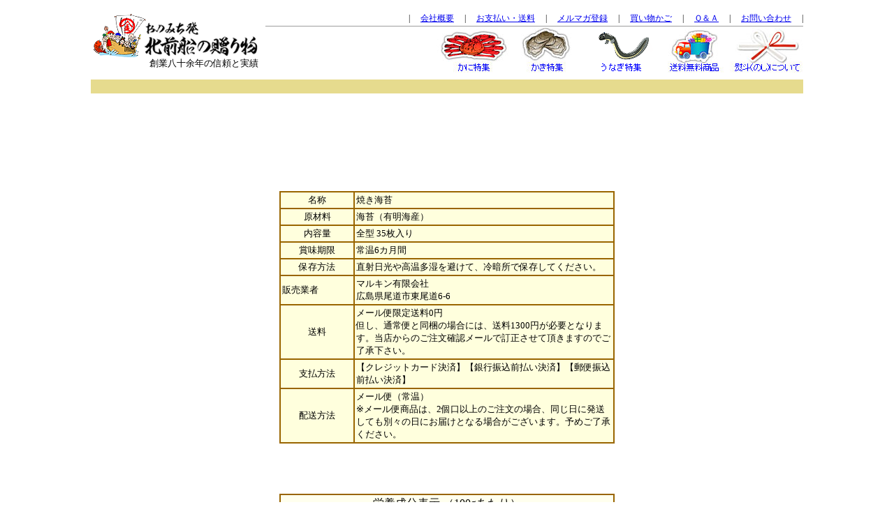

--- FILE ---
content_type: text/html
request_url: https://kitamaebune.co.jp/itm-202109/35wznra-11013.html
body_size: 3853
content:
<!DOCTYPE HTML PUBLIC "-//W3C//DTD HTML 4.01 Transitional//EN">
<HTML>
<HEAD>
<meta name="GENERATOR" content="JustSystems Homepage Builder Version 16.0.10.0 for Windows">
<meta http-equiv="Content-Type" content="text/html; charset=EUC-JP">
<meta http-equiv="Content-Style-Type" content="text/css">
<TITLE>　おのみち発　北前船の贈り物　商品ページ</TITLE>

<!--01-->

</HEAD>
<BODY>

<CENTER>

<!-- ヘッダー　ここから -->
<IFRAME src="../header.html" width="1040" height="230" frameborder="0" scrolling="no" align="top">

このページはインラインフレームを使用しております。<BR>
</IFRAME><BR>
<!-- ヘッダー　ここまで --><BR>
<TABLE border="0" cellpadding="0" cellspacing="0" width="1050">
  <TBODY>
    <TR>
      <td align="center" valign="top" width="810">
<center>

<!-- ★★商品説明★★ -->

<!-- 商品説明　～　ここまで -->

<BR>

<!-- ★★一括表示★★ -->
<table border=0 cellpadding=2 cellspacing=2 bgcolor="#996500" width=480>
<tr>
<td bgcolor="#ffffdd" align=center width=100><font size=2>名称</font></td>
<td bgcolor="#ffffdd"><font size=2>焼き海苔</font></td>
</tr>
<tr>
<td bgcolor="#ffffdd" align=center><font size=2>原材料</font></td>
<td bgcolor="#ffffdd"><font size=2>海苔（有明海産）</font></td>
</tr>
<tr>
<td bgcolor="#ffffdd" align=center><font size=2>内容量</font></td>
<td bgcolor="#ffffdd"><font size=2>全型 35枚入り</font></td>
</tr>
<tr>
<td bgcolor="#ffffdd" align=center><font size=2>賞味期限</font></td>
<td bgcolor="#ffffdd"><font size=2>常温6カ月間</font></td>
</tr>
<tr>
<td bgcolor="#ffffdd" align=center><font size=2>保存方法</font></td>
<td bgcolor="#ffffdd"><font size=2>直射日光や高温多湿を避けて、冷暗所で保存してください。</font></td>
</tr>
<tr>
<td bgcolor="#ffffdd"><font size=2>販売業者</font></td>
<td bgcolor="#ffffdd"><font size=2>マルキン有限会社<br>広島県尾道市東尾道6-6</font></td>
</tr>
<tr>
<td bgcolor="#ffffdd" align=center><font size=2>送料</font></td>
<td bgcolor="#ffffdd"><font size=2>メール便限定送料0円<br>但し、通常便と同梱の場合には、送料1300円が必要となります。当店からのご注文確認メールで訂正させて頂きますのでご了承下さい。</font></td>
</tr>
<tr>
<td bgcolor="#ffffdd" align=center><font size=2>支払方法</font></td>
<td bgcolor="#ffffdd"><font size=2>【クレジットカード決済】【銀行振込前払い決済】【郵便振込前払い決済】</font></td>
</tr>
<tr>
<td bgcolor="#ffffdd" align=center><font size=2>配送方法</font></td>
<td bgcolor="#ffffdd"><font size=2>メール便（常温）<br>※メール便商品は、2個口以上のご注文の場合、同じ日に発送しても別々の日にお届けとなる場合がございます。予めご了承ください。</font></td>
</tr>
</table><br><br>
<br><br>
<table border="0" bgcolor="#000000" cellpadding="0" cellspacing="0">
 <tbody>
  <tr>
   <td>
<table border=0 cellpadding=2 cellspacing=2 bgcolor="#996500" width=480>
 <tbody>
  <tr>
      <td colspan="2" align="center" bgcolor="#ffffee">栄養成分表示 （100gあたり）</td>
     </tr>
  <tr>
      <td align="center" width="60%" bgcolor="#ffffee">エネルギー</td>
      <td align="center" width="40%" bgcolor="#ffffee">297 kcal</td>
     </tr>
  <tr>
      <td align="center" bgcolor="#ffffee">たんぱく質</td>
      <td align="center" bgcolor="#ffffee">41.4 g</td>
     </tr>
  <tr>
      <td align="center" bgcolor="#ffffee">脂　質</td>
      <td align="center" bgcolor="#ffffee">3.7 g</td>
     </tr>
  <tr>
      <td align="center" bgcolor="#ffffee">炭水化物</td>
      <td align="center" bgcolor="#ffffee">44.3 g</td>
     </tr>
  <tr>
      <td align="center" bgcolor="#ffffee">食塩相当量</td>
      <td align="center" bgcolor="#ffffee">1.3 g</td>
     </tr>
 </tbody>
</table>
   </td>
  </tr>
  <tr>
   <td bgcolor="#ffffff" align="right">出典：日本食品標準成分表 2020年版（八訂）</td>
  </tr>
 </tbody>
</table>
<!-- 一括表示　～　ここまで -->

</center>

<BR>
      <table border="0" cellpadding="0" cellspacing="0" width="800">
        <TBODY>
          <TR>
            <TD align="center" valign="top" width="100%"><img src="img/35wznra-11013.jpg" width="600" border="0"><BR>
            <BR><TABLE border="0" cellpadding="0" cellspacing="0" bgcolor="#996500">
              <TBODY>
                <TR>
                  <TD>
                  <TABLE border="0" width="100%" cellpadding="3" cellspacing="1">
                    <TBODY>
                      <TR>
                        <TD bgcolor="#ffcc99" align="center">商品名・商品番号</TD>
                      </TR>
                      <TR>
                        <TD bgcolor="#ffffdd" align="center"><FONT size="2">セール 有明産 焼き海苔 焼きのり 全型35枚 訳あり メール便限定 送料無料</FONT><TR>
                        <TD bgcolor="#ffffdd" align="center"><SPAN class="item_number">35wznra-11013</SPAN></TD>
                      </TR>
                    </TBODY>
                  </TABLE>
                  </TD>
                </TR>
              </TBODY>
            </TABLE>
            <BR>
<TABLE border="0" cellpadding="0" cellspacing="0" bgcolor="#996500">
              <TBODY>
                <TR>
                  <TD>
                  <TABLE border="0" width="100%" cellpadding="3" cellspacing="1">
                    <TBODY>
                      <TR>
                        <TD bgcolor="#ffcc99" align="center">商品価格　（消費税を含みます）</TD>
                      </TR>
                      <TR>
                        <TD bgcolor="#ffffdd" align="center">2000円<BR>
</TD>
                      </TR>
                    </TBODY>
                  </TABLE>
                  </TD>
                </TR>
              </TBODY>
            </TABLE>
            <BR>
            <BR>
            <!-- 買い物かご　ここから -->
            <form method="post" action="https://cart6.shopserve.jp/-/kitamaebune.co.jp/cart.php" target="_top"  onClick="setElapsedTime(this.form); return cartin(this);" alt=""><INPUT type="hidden" name="ITM" value="35wznra-11013">　　<BR>

<!-- 選択肢ここから -->
<TABLE border="0" cellpadding="0" cellspacing="0" bgcolor="#996500">
<TBODY>
<TR>
<TD>
<TABLE border="0" width="360" cellpadding="3" cellspacing="1">
<TBODY>
<TR>
<TD bgcolor="#ffcc99" colspan="2" align="center">ご希望の商品をお選び下さい</TD>
</TR>
<TR>
<TD bgcolor="#ffffdd" align="center"><INPUT type="radio" name="VAR1" value="通常の発送"></TD>
<TD bgcolor="#ffffdd" style="font-size : 15px;">通常の発送(ギフト不可)</TD>
</TR>
</TBODY>
</TABLE>
</TD>
</TR>
</TBODY>
</TABLE>
<BR>
<TABLE border="0" cellpadding="0" cellspacing="0" bgcolor="#996500">
<TBODY>
<TR>
<TD>
<TABLE border="0" width="360" cellpadding="3" cellspacing="1">
<TBODY>
<TR>
<TD bgcolor="#ffcc99" align="center">ご希望の数量をお選び下さい</TD>
</TR>
<TR>
<TD bgcolor="#ffffdd" align="center"><SELECT name="CNT">
<OPTION value="1">1</OPTION>
<OPTION value="2">2</OPTION>
<OPTION value="3">3</OPTION>
<OPTION value="4">4</OPTION>
<OPTION value="5">5</OPTION>
<OPTION value="6">6</OPTION>
<OPTION value="7">7</OPTION>
<OPTION value="8">8</OPTION>
<OPTION value="9">9</OPTION>
<OPTION value="10">10</OPTION>
</SELECT></TD>
</TR>
</TBODY>
</TABLE>
</TD>
</TR>
</TBODY>
</TABLE>
<BR>
<INPUT type="submit" value="　カゴへ入れます　"><BR>
<BR>
<!-- 選択肢ここまで -->
<br>
</FORM>


            
          </TR>
        </TBODY>
      </table>
      <BR>
      <BR>
      <IMG src="../image/under_02a.gif" width="820" height="28" border="0"><BR>
      <BR>
      <TABLE border="0" cellpadding="0" cellspacing="0" width="800">
        <TBODY>
          <TR>
            <TD align="center" valign="top">
            <TABLE border="0" width="398" cellpadding="0" cellspacing="1">
              <TBODY>
                <TR>
                  <TD bgcolor="#cc3300" height="20"><FONT color="white"><B>■お支払い方法について</B></FONT></TD>
                </TR>
                <TR>
                  <TD><FONT color="#000000" size="2"><B><IMG src="../image/dummy.gif" width="10" height="5" border="0"><BR>
                  ●</B>お支払いは、下記のクレジットカード、銀行振込(前払い)、ゆうちょ銀行振替(前払い)、代金引換がご利用いただけます。<BR>
                  ※クレジットカードのセキュリティは</FONT><FONT color="#ff0000" size="2"><B>SSL</B></FONT><FONT color="#000000" size="2">というシステムを利用しております。　</FONT><FONT color="#ff0000" size="2">カード番号は暗号化されて安全に送信されます</FONT><FONT color="#000000" size="2">ので、どうぞご安心ください。</FONT><BR>
                  <IMG src="../image/shiharai.gif" width="380" height="120" border="0"><BR>
                  <BR>
                  </TD>
                </TR>
                <TR>
                  <TD bgcolor="#cc3300" height="20"><FONT color="white"><B>■配送料・配送状態について</B></FONT></TD>
                </TR>
                <TR>
                  <TD><IMG src="../image/dummy.gif" width="10" height="5" border="0"><BR>
                  <FONT size="2"><B>●</B>配送は佐川急便・ヤマト運輸・ゆうパックのいずれかでお届けいたします。配送業者のご希望はお受けできません。<BR>
                  お客様ご都合でヤマト運輸へ変更の場合、追加送料として500円をいただきますので、ご了承下さい。<BR>
                  <B>●</B>通常送料は 1300円です(クール便料金含む)。<BR>
                  <B>●</B>北海道にお届けする場合には1000円、沖縄県および離島・一部地域の場合には1500円、別途追加送料がかかりますのでご了承下さい。<BR>
                  <BR>
                  ※自動返信メールでは、システム上実際の送料と異なる計算がされることがございます。後ほど当店から送りますご注文確認メールで訂正させて頂きますのでご了承下さい。</FONT></TD>
                </TR>
              </TBODY>
            </TABLE>
            </TD>
            <TD align="center" valign="top">
            <TABLE border="0" width="398" cellpadding="0" cellspacing="1">
              <TBODY>
                <TR>
                  <TD bgcolor="#cc3300" height="20"><FONT color="white"><B>■のし・メッセージカードについて</B></FONT></TD>
                </TR>
                <TR>
                  <TD><IMG src="../image/dummy.gif" width="10" height="5" border="0"><BR>
                  <IMG align="left" src="../image/gift_s.gif"><FONT size="2">のマークがついている商品には、ご希望に応じてのし・メッセージカードをつけることが可能です。</FONT><BR>
                  <BR>
                  </TD>
                </TR>
                <TR>
                  <TD bgcolor="#cc3300" height="20"><FONT color="white"><B>■個人情報の取り扱いについて</B></FONT></TD>
                </TR>
                <TR>
                  <TD><FONT size="2"><B><IMG src="../image/dummy.gif" width="10" height="5" border="0"><BR>
                  ●</B>お客様からいただいた個人情報は、商品の発送とご連絡以外には一切使用致しません。<BR>
                  当社が責任をもって安全に蓄積・保管し、第三者に譲渡・提供することはございません。</FONT><BR>
                  <BR>
                  </TD>
                </TR>
                <TR>
                  <TD bgcolor="#cc3300" height="20"><FONT color="white"><B>■お問い合わせについて</B></FONT></TD>
                </TR>
                <TR>
                  <TD><FONT size="2"><IMG src="../image/dummy.gif" width="10" height="5" border="0"><BR>
                  当店の営業時間は下記のようになっております。<BR>
                  商品についてのご質問など、お電話でのお問合せは下記の時間帯にお願いします。<BR>
                  月～土　１１：００～１6：００　(日曜、祝日、当社休業日を除く)<BR>
                  マルキン有限会社<FONT color="#333333"><B>　『おのみち発 北前船の贈り物<FONT size="2"><FONT color="#333333">』</FONT></FONT></B></FONT><BR>
                  〒722-0051 広島県尾道市東尾道6-6<BR>
                  電話番号：0848-20-3330<BR>
                  担当者：橋塚 由美枝　（はしづか ゆみえ）<BR>
                  E-mailアドレス：marukin@able.ocn.ne.jp<BR>
                  お問い合わせはこちらにお願いいたします。<BR>
                  ※日祝祭日はお休みをいただきます。また、メールの返信は翌営業日となりますので、ご了承ください。</FONT><BR>
                  <FONT size="-1"><IMG src="../image/dummy.gif" width="10" height="5" border="0"><BR>
                  当社では、</FONT><FONT size="-1" color="#ff0000"> ｢受注確認メール｣ を送信せずに商品を発送することはございません</FONT><FONT size="-1">。　御注文より、２営業日以内に当社からの ｢受注確認メール｣ が届きません場合は、まことに恐れ入りますが、御連絡下さいますよう、お願いいたします。　<BR>
                  また、当社（<FONT size="2">marukin@able.ocn.ne.jp</FONT>）からのメールが受信していただけますよう、携帯電話などの設定をお願いいたします。</FONT><BR>
                  </TD>
                </TR>
                <TR>
                  <TD></TD>
                </TR>
                <TR>
                  <TD></TD>
                </TR>
              </TBODY>
            </TABLE>
            </TD>
          </TR>
        </TBODY>
      </TABLE>
      </TD>
    </TR>
    <TR>
      <TD align="center" valign="top"><A href="http://kitamaebune.co.jp/hpgen/HPB/shop/business.html">特定商取引法の表示</A>　　<A href="http://kitamaebune.co.jp/hpgen/HPB/shop/policy.html">個人情報の取り扱いについて</A></TD>
    </TR>
    <TR>
      <TD align="center" valign="top"><BR>
      <BR>
      <IMG src="../image/taiou.gif" width="801" height="201" border="0"><BR>
      </TD>
    </TR>
  </TBODY>
</TABLE>
</CENTER>

<!--02-->

</BODY>
</HTML>

--- FILE ---
content_type: text/html
request_url: https://kitamaebune.co.jp/header.html
body_size: 1316
content:
<!DOCTYPE HTML PUBLIC "-//W3C//DTD HTML 4.01 Transitional//EN">
<HTML>
<HEAD>
<META http-equiv="Content-Type" content="text/html; charset=EUC-JP">
<META http-equiv="Content-Style-Type" content="text/css">
<META name="GENERATOR" content="IBM WebSphere Studio Homepage Builder Version 12.0.0.0 for Windows">
<TITLE></TITLE>
</HEAD>
<BODY style="margin:0px;padding:0px;">
<CENTER>
<TABLE border="0" width="1020" cellpadding="0" cellspacing="0">
<TBODY>
<TR>
<TD colspan="10" align="left">
<TABLE border="0" width="1020" cellpadding="0" cellspacing="0">
<TBODY>
<TR>
<TD width="250"></TD>
<TD width="770" align="center" style="font-size : 12px;" colspan="8"><A href="index.htm" target="_top"><IMG src="image/dummy.gif" width="100" height="10" border="0"></A></TD>
</TR>
<TR>
<TD></TD>
<TD align="center" style="font-size : 12px;" colspan="8"></TD>
</TR>
</TBODY>
</TABLE>
<TABLE border="0" width="1020" cellpadding="0" cellspacing="0">
<TBODY>
<TR>
<TD width="250" valign="top" align="right" rowspan="3"><A href="index.htm" target="_top"><IMG src="image/comark_fude.gif" width="250" height="64" border="0"></A><BR>
<FONT size="-1">創業八十余年の信頼と実績<IMG src="image/dummy.gif" width="10" height="10" border="0"></FONT></TD>
<TD valign="top" align="right" style="font-size : 12px;">
<TABLE border="0" cellpadding="0" cellspacing="0">
<TBODY>
<!--                <TR>
                  <TD style="font-size : 12px;" align="center">|</TD>
                  <TD style="font-size : 12px;" align="center"><A href="index.html" style="text-decoration: none;"><FONT color="#0000FF">　トップページ</FONT></A></TD>
                  <TD style="font-size : 12px;" align="center">　|</TD>
                  <TD style="font-size : 12px;" align="center"><A href="http://kitamaebune.co.jp/hpgen/HPB/shop/shopguide.html" style="text-decoration: none;" target="_blank"><FONT color="#0000FF">　会社概要</FONT></A></TD>
                  <TD style="font-size : 12px;" align="center">　|</TD>
                  <TD style="font-size : 12px;" align="center"><A href="http://kitamaebune.co.jp/hpgen/HPB/shop/shoppinguide.html" style="text-decoration: none;" target="_blank"><FONT color="#0000FF">　お支払い・送料</FONT></A></TD>
                  <TD style="font-size : 12px;" align="center">　|</TD>
                  <TD style="font-size : 12px;" align="center"><A href="http://onomichi.za.shopserve.jp/SHOP/mailmag.html" style="text-decoration: none;" target="_blank"><FONT color="#0000FF">　メルマガ登録</FONT></A></TD>
                  <TD style="font-size : 12px;" align="center">　|</TD>
                  <TD style="font-size : 12px;" align="center"><A href="https://cart6.shopserve.jp/onomichi.za/cart.php" style="text-decoration: none;"><FONT color="#0000FF">　買い物かご</FONT></A></TD>
                  <TD style="font-size : 12px;" align="center">　|</TD>
                  <TD style="font-size : 12px;" align="center"><A href="faq_qa.html" style="text-decoration: none;"><FONT color="#0000FF">　Ｑ＆Ａ</FONT></A></TD>
                  <TD style="font-size : 12px;" align="center">　|</TD>
                  <TD style="font-size : 12px;" align="center"><A href="https://cart6.shopserve.jp/onomichi.za/FORM/contact.cgi" style="text-decoration: none;" target="_blank"><FONT color="#0000FF">　お問い合わせ</FONT></A></TD>
                  <TD style="font-size : 12px;" align="center">　|</TD>
                  <TD style="font-size : 12px;" align="center"><IMG src="image/dummy.gif" width="10" height="10" border="0"></TD>
                </TR>_
-->
</TBODY>
</TABLE>
| 　<A href="aout.html" target="_top">会社概要</A> 　| 　<A href="kessai.html" target="_top">お支払い・送料</A> 　| 　<A href="http://onomichi.za.shopserve.jp/SHOP/mailmag.html" target="_top">メルマガ登録</A> 　| 　<A href="https://cart6.shopserve.jp/onomichi.za/cart.php">買い物かご</A> 　| 　<A href="faq/faq_pay.html" target="_top">Ｑ＆Ａ</A> 　| 　<A href="https://cart6.shopserve.jp/onomichi.za/FORM/contact.cgi">お問い合わせ</A> 　|</TD>
</TR>
<TR>
<TD valign="top" align="right"><IMG src="image/720hline_gray.jpg" width="770" height="5" border="0"></TD>
</TR>
<TR>
<TD valign="top" align="right"><A href="itm-kani/index.html" target="_top"><IMG src="image/tokusyu_kani.jpg" width="105" height="64" border="0"></A><A href="itm-kaki/index.html" target="_top"><IMG src="image/tokusyu_kaki.jpg" width="105" height="64" border="0"></A><A href="itm-unagi/index.html" target="_top"><IMG src="common/tokusyu_una.gif" width="105" height="64" border="0"></A><A href="cat_souryomuryo.html#itemtop"><IMG src="image/tokusyu_muryo.jpg" width="105" height="64" border="0"></A><A href="faq/faq_nosi.html" target="_top"><IMG src="image/tokusyu_nosi.jpg" width="105" height="64" border="0"></A></TD>
</TR>
<TR>
<TD valign="top" align="center"></TD>
<TD valign="top" align="center"></TD>
</TR>
</TBODY>
</TABLE>
</TD>
</TR>
<TR>
<TD align="center" colspan="10"><A href="file:///G:/自社サイト/cat_opc.html" target="_top"><IMG src="images/dummy.gif" width="10" height="10" border="0"><BR>
</A></TD>
</TR>
<TR>
<TD align="center" colspan="10" bgcolor="#e6db8e">
<TABLE border="0" width="1000" cellpadding="0" cellspacing="0">
<TBODY>
<TR>
<TD width="25%"><IMG src="image/dummy.gif" width="10" height="10" border="0"></TD>
<TD width="25%"></TD>
<TD width="25%"></TD>
<TD width="25%"></TD>
</TR>
<TR>
<TD style="font-size : 13px;"></TD>
<TD></TD>
<TD></TD>
<TD align="right"></TD>
</TR>
<TR>
<TD><IMG src="image/dummy.gif" width="10" height="10" border="0"></TD>
<TD></TD>
<TD></TD>
<TD></TD>
</TR>
</TBODY>
</TABLE>
</TD>
</TR>
<TR>
<TD align="center" colspan="10"><IMG src="image/dummy.gif" width="10" height="10" border="0"></TD>
</TR>
<TR>
<TD colspan="10" align="center"><BR>
</TD>
</TR>
</TBODY>
</TABLE>
</CENTER>
<!-- ヘッダー ここまで --></BODY>
</HTML>